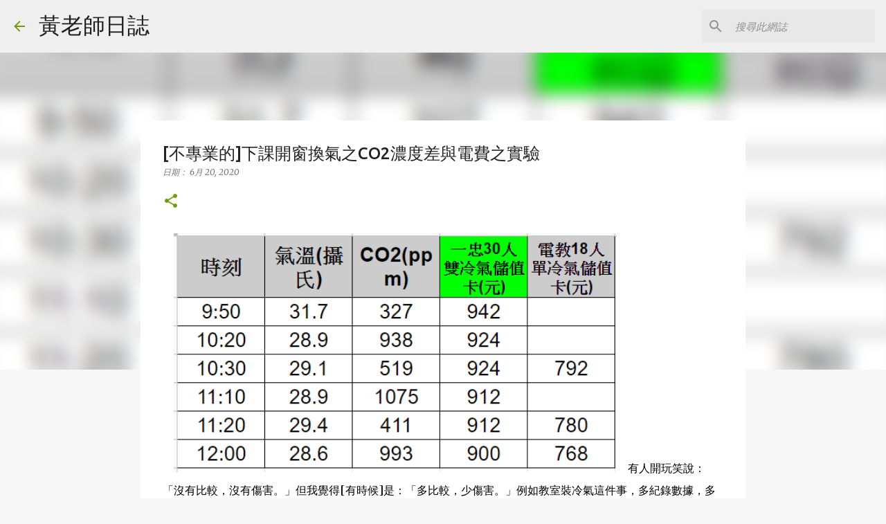

--- FILE ---
content_type: text/html; charset=utf-8
request_url: https://www.google.com/recaptcha/api2/aframe
body_size: 269
content:
<!DOCTYPE HTML><html><head><meta http-equiv="content-type" content="text/html; charset=UTF-8"></head><body><script nonce="JhO7VgIHg4TIZBeC5EWZ-A">/** Anti-fraud and anti-abuse applications only. See google.com/recaptcha */ try{var clients={'sodar':'https://pagead2.googlesyndication.com/pagead/sodar?'};window.addEventListener("message",function(a){try{if(a.source===window.parent){var b=JSON.parse(a.data);var c=clients[b['id']];if(c){var d=document.createElement('img');d.src=c+b['params']+'&rc='+(localStorage.getItem("rc::a")?sessionStorage.getItem("rc::b"):"");window.document.body.appendChild(d);sessionStorage.setItem("rc::e",parseInt(sessionStorage.getItem("rc::e")||0)+1);localStorage.setItem("rc::h",'1768694726187');}}}catch(b){}});window.parent.postMessage("_grecaptcha_ready", "*");}catch(b){}</script></body></html>